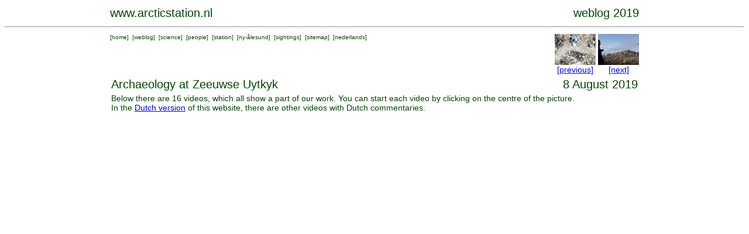

--- FILE ---
content_type: text/html; charset=UTF-8
request_url: https://www.arcticstation.nl/weblog.php?nr=1897&language=UK
body_size: 1913
content:
<HTML>

<HEAD>
<META NAME="DESCRIPTION" CONTENT="Netherlands Arctic Station, Nederlands Poolstation Spitsbergen Svalbard Spitzbergen">
<META NAME="KEYWORDS" CONTENT="arctic, station, netherlands, dutch, nederland, poolstation, noordpool, north pole, spitsbergen, spitzbergen, svalbard">
<META NAME="ROBOTS" CONTENT="INDEX, FOLLOW">
<META NAME="REVISIT-AFTER" CONTENT="30 DAYS">
<TITLE>
arcticstation.nl  
</TITLE>
<!-- arctic , netherlands, spitsbergen --><cmt>
<LINK rel="stylesheet" type="text/css" href="ml.css">

</HEAD>

<BODY>
<CENTER>
<script>
  (function(i,s,o,g,r,a,m){i['GoogleAnalyticsObject']=r;i[r]=i[r]||function(){
  (i[r].q=i[r].q||[]).push(arguments)},i[r].l=1*new Date();a=s.createElement(o),
  m=s.getElementsByTagName(o)[0];a.async=1;a.src=g;m.parentNode.insertBefore(a,m)
  })(window,document,'script','//www.google-analytics.com/analytics.js','ga');

  ga('create', 'UA-41890454-1', 'arcticstation.nl');
  ga('send', 'pageview');

</script>
<TABLE width=910><TR>

  <TD align=left valign=bottom><P class="titel">
  <A href="http://www.arcticstation.nl" class="weg">www.arcticstation.nl</TD>
  <TD align=right valign=bottom><P class="titel">weblog 2019</TD></TR>
  </TABLE>
  <HR>
  <TABLE width=910><TR>
  <TD valign=top align=left>
  <P class='klein'>
  [<A href='http://www.arcticstation.nl/index.php' class='weg'>home</A>]
  &nbsp;[<A href='http://www.arcticstation.nl/weblogoverview.php?language=UK' class='weg'>weblog</A>]
  &nbsp;[<A href='http://www.arcticstation.nl/scienceoverview.php?language=UK' class='weg'>science</A>]
  &nbsp;[<A href='http://www.arcticstation.nl/people/people.php?language=UK' class='weg'>people</A>]
  &nbsp;[<A href='http://www.arcticstation.nl/station.php?language=UK' class='weg'>station</A>]
  &nbsp;[<A href='http://www.arcticstation.nl/towninfo.php?language=UK' class='weg'>ny-&aring;lesund</A>]
  &nbsp;[<A href='http://www.arcticstation.nl/observations/index.php?language=UK' class='weg'>sightings</A>]
  &nbsp;[<A href='http://www.arcticstation.nl/sitemap.php?language=UK' class='weg'>sitemap</A>]
  &nbsp;[<A href='http://www.poolstation.nl/indexnl.php?language=NL' class='weg'>nederlands</A>]
  </TD>
  <TD align=right valign=top>
  <TABLE cellpadding=0 cellspacing=0 border=0><TR>
  <TD><A href='weblog.php?nr=1895' class='weg'><IMG src='smallpics/20190807YN.jpg' width=70></A></TD>
<TD rowspan=2>&nbsp;</TD><TD><A href='weblog.php?nr=1899' class='weg'><IMG src='smallpics/20190809drone.jpg' width=70></A></TD>
</TR><TR><TD align=center><A href='weblog.php?nr=1895'>[previous]</A></TD>
<TD align=center><A href='weblog.php?nr=1899'>[next]</A></TD>
	
  </TR></TABLE>
  </TD></TR></TABLE>

<TABLE width=900>
<TR><TD><P class=titel>Archaeology at Zeeuwse Uytkyk</TD><TD align=right><P class=titel>8 August 2019</TD></TR>
<TR><TD colspan=2>Below there are 16 videos, which all show a part of our work. You can start each video by clicking on the centre of the picture.<BR>
In the <A href="http://www.poolstation.nl/weblog.php?nr=1898&language=NL">Dutch version</A> of this website, there are other videos with Dutch commentaries.</TD></TR>
<TR><TD colspan=2>
<iframe width="900" height="506" src="https://www.youtube.com/embed/fl0a0hsxt_Q?rel=0" frameborder="0" allow="accelerometer; autoplay; encrypted-media; gyroscope; picture-in-picture" allowfullscreen></iframe>
</TD></TR><TR><TD colspan=2>
<iframe width="900" height="506" src="https://www.youtube.com/embed/8dWGWlmOM2Y?rel=0" frameborder="0" allow="accelerometer; autoplay; encrypted-media; gyroscope; picture-in-picture" allowfullscreen></iframe>
</TD></TR><TR><TD colspan=2>
<iframe width="900" height="506" src="https://www.youtube.com/embed/T4EANYdisEs?rel=0" frameborder="0" allow="accelerometer; autoplay; encrypted-media; gyroscope; picture-in-picture" allowfullscreen></iframe>
</TD></TR><TR><TD colspan=2>
<iframe width="900" height="506" src="https://www.youtube.com/embed/ftcFFWR1Egw?rel=0" frameborder="0" allow="accelerometer; autoplay; encrypted-media; gyroscope; picture-in-picture" allowfullscreen></iframe>
</TD></TR><TR><TD colspan=2>
<iframe width="900" height="506" src="https://www.youtube.com/embed/aRaa4P8tKwM?rel=0" frameborder="0" allow="accelerometer; autoplay; encrypted-media; gyroscope; picture-in-picture" allowfullscreen></iframe>
</TD></TR><TR><TD colspan=2>
<iframe width="900" height="506" src="https://www.youtube.com/embed/FtLNTbRas4o?rel=0" frameborder="0" allow="accelerometer; autoplay; encrypted-media; gyroscope; picture-in-picture" allowfullscreen></iframe>
</TD></TR><TR><TD colspan=2>
<iframe width="900" height="506" src="https://www.youtube.com/embed/uzV1ThKI8QA?rel=0" frameborder="0" allow="accelerometer; autoplay; encrypted-media; gyroscope; picture-in-picture" allowfullscreen></iframe>
</TD></TR><TR><TD colspan=2>
<iframe width="900" height="506" src="https://www.youtube.com/embed/MAh9XuTy3iQ?rel=0" frameborder="0" allow="accelerometer; autoplay; encrypted-media; gyroscope; picture-in-picture" allowfullscreen></iframe>
</TD></TR><TR><TD colspan=2>
<iframe width="900" height="506" src="https://www.youtube.com/embed/R9BGFS7rMoY?rel=0" frameborder="0" allow="accelerometer; autoplay; encrypted-media; gyroscope; picture-in-picture" allowfullscreen></iframe>
</TD></TR><TR><TD colspan=2>
<iframe width="900" height="506" src="https://www.youtube.com/embed/FFtScZMZZP8?rel=0" frameborder="0" allow="accelerometer; autoplay; encrypted-media; gyroscope; picture-in-picture" allowfullscreen></iframe>
</TD></TR><TR><TD colspan=2>
<iframe width="900" height="506" src="https://www.youtube.com/embed/zoy-7oXyUCM?rel=0" frameborder="0" allow="accelerometer; autoplay; encrypted-media; gyroscope; picture-in-picture" allowfullscreen></iframe>
</TD></TR><TR><TD colspan=2>
<iframe width="900" height="506" src="https://www.youtube.com/embed/yNOz79HJUkI?rel=0" frameborder="0" allow="accelerometer; autoplay; encrypted-media; gyroscope; picture-in-picture" allowfullscreen></iframe>
</TD></TR><TR><TD colspan=2>
<iframe width="900" height="506" src="https://www.youtube.com/embed/RjE47yM7u5c?rel=0" frameborder="0" allow="accelerometer; autoplay; encrypted-media; gyroscope; picture-in-picture" allowfullscreen></iframe>
</TD></TR><TR><TD colspan=2>
<iframe width="900" height="506" src="https://www.youtube.com/embed/3ixIolFngpQ?rel=0" frameborder="0" allow="accelerometer; autoplay; encrypted-media; gyroscope; picture-in-picture" allowfullscreen></iframe>
</TD></TR><TR><TD colspan=2>
<iframe width="900" height="506" src="https://www.youtube.com/embed/E_TKNrsetCE?rel=0" frameborder="0" allow="accelerometer; autoplay; encrypted-media; gyroscope; picture-in-picture" allowfullscreen></iframe>
</TD></TR><TR><TD colspan=2>
<iframe width="900" height="506" src="https://www.youtube.com/embed/Oz34FN8f3B0?rel=0" frameborder="0" allow="accelerometer; autoplay; encrypted-media; gyroscope; picture-in-picture" allowfullscreen></iframe>
</TD></TR>
</TABLE>
<BR><BR>
  <P class='klein'>
  [<A href='http://www.arcticstation.nl/index.php' class='weg'>home</A>]
  &nbsp;[<A href='http://www.arcticstation.nl/weblogoverview.php?language=UK' class='weg'>weblog</A>]
  &nbsp;[<A href='http://www.arcticstation.nl/scienceoverview.php?language=UK' class='weg'>science</A>]
  &nbsp;[<A href='http://www.arcticstation.nl/people/people.php?language=UK' class='weg'>people</A>]
  &nbsp;[<A href='http://www.arcticstation.nl/station.php?language=UK' class='weg'>station</A>]
  &nbsp;[<A href='http://www.arcticstation.nl/towninfo.php?language=UK' class='weg'>ny-&aring;lesund</A>]
  &nbsp;[<A href='http://www.arcticstation.nl/observations/index.php?language=UK' class='weg'>sightings</A>]
  &nbsp;[<A href='http://www.arcticstation.nl/sitemap.php?language=UK' class='weg'>sitemap</A>]
  &nbsp;[<A href='http://www.poolstation.nl/indexnl.php?language=NL' class='weg'>nederlands</A>]
 
  <HR><BR><BR>
  <TABLE cellspacing=0 cellspacing=0>
  <TR>
  <TD width=120 rowspan=5 valign="top">
  <A href='weblog.php?nr=1898&language=NL'><IMG src='smallpics/vlagnl.gif' alt='klik hier voor nederlands'></A>
	
  </TD>
  <TD width=120></TD>
  <TD width=10 rowspan=5></TD>
  <TD width=120></TD>
  <TD width=10 rowspan=5></TD>
  <TD width=120></TD>
  <TD width=100 rowspan=5></TD>
  <TD width=120></TD>
  <TR>
      <TD width=120 align=center><A href='weblog.php?nr=1895'>[previous]</A></TD>
    <TD width=120 align=center><A href= weblog.php?nr=1897 class="weg">[present]</A></TD>
    <TD width=120 align=center><A href='weblog.php?nr=1899')>[next]</A></TD>
    <TD width=120 align=center><A href= weblogoverview.php?year=2019>[overview]</A></TD>
    </TR><TR>
  <TD width=120 align=center><A href='weblog.php?nr=1895' class='weg'><IMG src='smallpics/20190807YN.jpg' width=120></A></TD></TD>
  <TD width=120 align=center><A href= weblog.php?nr=1897 class="weg"><IMG src='smallpics/20190808_192052.jpg' width=120></A></TD>
  <TD width=120 align=center><A href='weblog.php?nr=1899' class='weg'><IMG src='smallpics/20190809drone.jpg' width=120></A></TD></TD>
  <TD width=120 align=center><A href= weblogoverview.php?year=2019 class="weg"><IMG src='smallpics/overview.jpg' width=120></A></TD>
  </TR><TR>
  <TD width=120 align=center valign=top><A href='weblog.php?nr=1895' class='weg'>20190807, 18:00</A></TD>
  <TD width=120 align=center valign=top><A href= weblog.php?nr=1897 class="weg">20190808, 12:00</A></TD>
  <TD width=120 align=center valign=top><A href='weblog.php?nr=1899' class='weg'>20190809, 10:00</A></TD>
  <TD width=120 align=center valign=top rowspan=2><A href='weblogoverview.php?year=2019' class='weg'>all items shown with small pics</A></TD>
	
  </TR><TR>
  
  <TD width=120 align=center valign=top><A href='weblog.php?nr=1895' class='weg'>Ytre Norskøya day 1</A></TD>
  <TD width=120 align=center valign=top><A href= weblog.php?nr=1897 class="weg">Archaeology at Zeeuwse Uytkyk</A></TD>
  <TD width=120 align=center valign=top><A href='weblog.php?nr=1899' class='weg'>Archaeology from above</A></TD>
  </TR></TABLE>
  <BR>
<TABLE><TR><TD><P class='klein'>This page has been given the following keywords:&nbsp;[<A href='searchoverview.php?keyword=archaeology'>archaeology</A>]&nbsp;
[<A href='searchoverview.php?keyword=expedition'>expedition</A>]&nbsp;
[<A href='searchoverview.php?keyword=cemetery'>cemetery</A>]&nbsp;
[<A href='searchoverview.php?keyword=history'>history</A>]&nbsp;
You can click on each keyword to get an overview about related pages.</TD></TR></TABLE>
<HR> 

</TR></TABLE> 
<BR><BR>
</CENTER>
</BODY>

</HTML>
